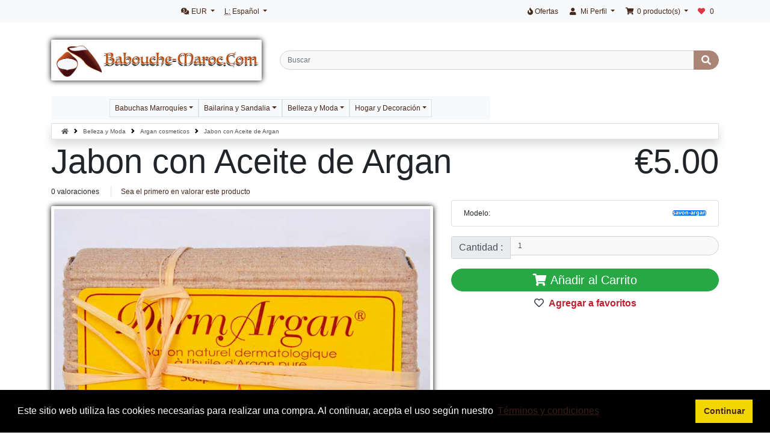

--- FILE ---
content_type: text/html; charset=UTF-8
request_url: https://www.babouche-maroc.com/es/argan-cosmeticos-jabon-con-aceite-de-argan-p-190.html
body_size: 10735
content:
<!DOCTYPE html>
<html dir="ltr" lang="es">
<head>

<meta name="google-site-verification" content="sZx9eOFgL0SQbHfP5ZHwgUOp9BzcaSI3ev5cD9aBXtw" />

<meta charset="utf-8">
<meta http-equiv="X-UA-Compatible" content="IE=edge">
<meta name="viewport" content="width=device-width, initial-scale=1, shrink-to-fit=no">
<title>Jabon con Aceite de Argan | Aceite de argán orgánico de </title>
<base href="https://www.babouche-maroc.com/">

<link rel="stylesheet nofollow" href="https://cdnjs.cloudflare.com/ajax/libs/twitter-bootstrap/4.6.0/css/bootstrap.min.css" integrity="sha512-P5MgMn1jBN01asBgU0z60Qk4QxiXo86+wlFahKrsQf37c9cro517WzVSPPV1tDKzhku2iJ2FVgL67wG03SGnNA==" crossorigin="anonymous" />
<!-- stylesheets hooked -->
<style>#hb .breadcrumb-item, #hb .breadcrumb-item A {color: #575757 !important;} #hb .breadcrumb-item A:hover {color: #000 !important;}#hb .breadcrumb-item + .breadcrumb-item::before {content: url([data-uri]) !important; }</style>
<link rel="stylesheet nofollow" href="https://cdnjs.cloudflare.com/ajax/libs/font-awesome/5.15.1/css/all.min.css" integrity="sha512-+4zCK9k+qNFUR5X+cKL9EIR+ZOhtIloNl9GIKS57V1MyNsYpYcUrUeQc9vNfzsWfV28IaLL3i96P9sdNyeRssA==" crossorigin="anonymous" />
<!-- stylesheets hooked -->
<style>* {min-height: 0.01px;}.form-control-feedback { position: absolute; width: auto; top: 7px; right: 45px; margin-top: 0; }@media (max-width: 575.98px) {.display-1 {font-size: 3rem;font-weight: 300;line-height: 1.0;}.display-2 {font-size: 2.75rem;font-weight: 300;line-height: 1.0;}.display-3 {font-size: 2.25rem;font-weight: 300;line-height: 1.0;}.display-4 {font-size: 1.75rem;font-weight: 300;line-height: 1.0;}h4 {font-size: 1rem;}}</style>
<link href="templates/override/static/user.css" rel="stylesheet">
<link rel="canonical" href="https://www.babouche-maroc.com/es/argan-cosmeticos-jabon-con-aceite-de-argan-p-190.html" />

<link rel="stylesheet" type="text/css" href="ext/cookieconsent/3.1.0/cookieconsent.min.css" />
<script src="ext/cookieconsent/3.1.0/cookieconsent.min.js"></script>
<script>
window.addEventListener("load", function(){
window.cookieconsent.initialise({
  "position": "bottom",
  "theme": "block",
  "palette": {"popup":{"background":"#000"},"button":{"background":"#f1d600"}},
  "content": {
    "message": "Este sitio web utiliza las cookies necesarias para realizar una compra. Al continuar, acepta el uso según nuestro",
    "dismiss": "Continuar",
    "link": "Términos y condiciones",
    "href": "https://www.babouche-maroc.com/privacy.php/es",
    "target": "_self"
  }
})});
</script>

<link rel="search" type="application/opensearchdescription+xml" href="https://www.babouche-maroc.com/opensearch.php/es" title="Babouche Maroc" />
<meta name="description" content="Jabon con Aceite de Argan | Este jabón está hecho de aceite de argán. Su fragancia composición equilibrada y el tinte se ha diseñado para la piel del " />

<meta property="og:type" content="product" />
<meta property="og:title" content="Jabon con Aceite de Argan" />
<meta property="og:site_name" content="Babouche Maroc" />
<meta property="og:description" content="Este jabón está hecho de aceite de argán. Su fragancia composición equilibrada y el tinte se ha diseñado para la piel del rostro y el cuerpo sensible. Su limpia b..." />
<meta property="og:image" content="https://www.babouche-maroc.com/images/savon-huile-argan.jpg" />
<meta property="product:price:amount" content="5.00" />
<meta property="product:price:currency" content="EUR" />
<meta property="og:url" content="https://www.babouche-maroc.com/es/argan-cosmeticos-jabon-con-aceite-de-argan-p-190.html" />
<meta property="product:availability" content="instock" />

<script type="application/ld+json">{"@context":"https:\/\/schema.org","@type":"Product","name":"Jabon con Aceite de Argan","image":"https:\/\/www.babouche-maroc.com\/images\/savon-huile-argan.jpg","url":"https:\/\/www.babouche-maroc.com\/es\/argan-cosmeticos-jabon-con-aceite-de-argan-p-190.html","description":"Este jab&oacute;n est&aacute; hecho de aceite de arg&aacute;n. Su fragancia composici&oacute;n equilibrada y el tinte se ha dise&ntilde;ado para la piel del rostro y el cuerpo sensible. Su limpia b...","brand":{"@type":"Brand","name":"Babouche Maroc"},"sku":"Jabon con Aceite de Argan","mpn":"savon-argan","offers":{"@type":"Offer","priceCurrency":"EUR","url":"https:\/\/www.babouche-maroc.com\/es\/argan-cosmeticos-jabon-con-aceite-de-argan-p-190.html","price":"5.00","priceValidUntil":"2030-11-05","availability":"http:\/\/schema.org\/InStock","seller":{"@type":"Organization","name":"Babouche Maroc"}}}</script>
<meta name="twitter:card" content="summary" />
<meta name="twitter:title" content="Jabon con Aceite de Argan" />
<meta name="twitter:site" content="babouche_maroc" />
<meta name="twitter:creator" content="babouche_maroc" />
<meta name="twitter:description" content="Este jabón está hecho de aceite de argán. Su fragancia composición equilibrada y el tinte se ha diseñado para la piel del rostro y el cuerpo sensible. Su limpia b .." />
<meta name="twitter:image" content="https://www.babouche-maroc.com/images/savon-huile-argan.jpg" />
</head>
<body>

  <nav class="navbar bg-light navbar-light fixed-top navbar-expand-sm cm-navbar">
  <div class="container-xl">
    <div class="navbar-header">
<button type="button" class="navbar-toggler nb-hamburger-button" data-toggle="collapse" data-target="#collapseCoreNav" aria-controls="collapseCoreNav" aria-expanded="false" aria-label="Alternar Navegación">
  <span class="navbar-toggler-icon"></span></button>


<div class="navbar-brand nb-brand navbar-toggler text-center cm-header-buttons">
  <div class="btn-group" role="group" aria-label="...">
    <a class="btn btn-outline-secondary" href="https://www.babouche-maroc.com/shopping_cart.php/es" id="btn1"> <span class="fas fa-shopping-cart" aria-hidden="true"></span> </a><a class="btn btn-outline-secondary" href="https://www.babouche-maroc.com/checkout_shipping.php/es" id="btn2"> <span class="fas fa-credit-card" aria-hidden="true"></span> </a><a class="btn btn-outline-secondary" href="https://www.babouche-maroc.com/account.php/es" id="btn3"> <span class="fas fa-user" aria-hidden="true"></span> </a>  </div>
</div>
</div>
    <div class="collapse navbar-collapse" id="collapseCoreNav">
      <ul class="navbar-nav mr-auto">
<li class="nav-item dropdown nb-currencies">
  <a class="nav-link dropdown-toggle" href="#" id="navDropdownCurrencies" role="button" data-toggle="dropdown" aria-haspopup="true" aria-expanded="false">
    <i title="Moneda seleccionada: EUR" class="fas fa-comments-dollar"></i><span class="d-inline d-sm-none d-md-inline"> EUR</span> <span class="caret"></span>  </a>
  <div class="dropdown-menu" aria-labelledby="navDropdownCurrencies">
    <a class="dropdown-item" href="https://www.babouche-maroc.com/es/argan-cosmeticos-jabon-con-aceite-de-argan-p-190.html?currency=EUR">Euro</a>
<a class="dropdown-item" href="https://www.babouche-maroc.com/es/argan-cosmeticos-jabon-con-aceite-de-argan-p-190.html?currency=USD">U.S. Dollar</a>
<a class="dropdown-item" href="https://www.babouche-maroc.com/es/argan-cosmeticos-jabon-con-aceite-de-argan-p-190.html?currency=GBP">Pounds Sterling</a>
<a class="dropdown-item" href="https://www.babouche-maroc.com/es/argan-cosmeticos-jabon-con-aceite-de-argan-p-190.html?currency=CAD">Canadian Dollar</a>
<a class="dropdown-item" href="https://www.babouche-maroc.com/es/argan-cosmeticos-jabon-con-aceite-de-argan-p-190.html?currency=CHF">Swiss Franc</a>
<a class="dropdown-item" href="https://www.babouche-maroc.com/es/argan-cosmeticos-jabon-con-aceite-de-argan-p-190.html?currency=AUD">Australian Dollar</a>
  </div>
</li>


<li class="nav-item dropdown nb-languages-usu">
  <a class="nav-link dropdown-toggle" href="#" id="navDropdownLanguages" role="button"  data-toggle="dropdown" aria-haspopup="true" aria-expanded="false">
    <abbr title="Selected Language">L:</abbr> Español <span class="caret"></span>  </a>
  <div class="dropdown-menu" aria-labelledby="navDropdownLanguages">
    <a class="dropdown-item" href="https://www.babouche-maroc.com/cosmetique-argan-bio-savon-lhuile-dargan-p-190.html"><img src="includes/languages/french/images/icon.gif" alt="French" title="French" width="24" height="15"/>&nbsp;French</a>
    <a class="dropdown-item" href="https://www.babouche-maroc.com/en/argan-oil-cosmetics-argan-oil-soap-p-190.html"><img src="includes/languages/english/images/icon.gif" alt="English" title="English" width="24" height="15"/>&nbsp;English</a>
    <a class="dropdown-item" href="https://www.babouche-maroc.com/de/argan-kosmetik-seife-mit-arganoel-p-190.html"><img src="includes/languages/german/images/icon.gif" alt="German" title="German" width="24" height="15"/>&nbsp;German</a>
  </div>
</li>

</ul>
<ul class="navbar-nav ml-auto">
<li class="nav-item nb-special-offers Xport">
  <a class="nav-link" href="https://www.babouche-maroc.com/specials.php/es"><i title="Ofertas" class="fas fa-fire"></i><span class="d-inline d-sm-none d-md-inline"> Ofertas</span></a></li>


<li class="nav-item dropdown nb-account Xport">
  <a class="nav-link dropdown-toggle" href="#" id="navDropdownAccount" role="button" data-toggle="dropdown" aria-haspopup="true" aria-expanded="false">
    <i title="Mi Perfil" class="fas fa-user fa-fw"></i><span class="d-inline d-sm-none d-md-inline"> Mi Perfil</span> <span class="caret"></span>  </a>
  <div class="dropdown-menu dropdown-menu-right" aria-labelledby="navDropdownAccount">
    <a class="dropdown-item" href="https://www.babouche-maroc.com/login.php/es"><i class="fas fa-sign-in-alt"></i> Entrar</a>
<a class="dropdown-item" href="https://www.babouche-maroc.com/create_account.php/es"><i class="fas fa-pencil-alt"></i> Registrarse</a>
    <div class="dropdown-divider"></div>
    <a class="dropdown-item" href="https://www.babouche-maroc.com/account.php/es">Mi Perfil</a>
<a class="dropdown-item" href="https://www.babouche-maroc.com/account_history.php/es">Mis Pedidos</a>
<a class="dropdown-item" href="https://www.babouche-maroc.com/address_book.php/es">Mis Direcciones</a>
<a class="dropdown-item" href="https://www.babouche-maroc.com/account_password.php/es">Mi Contraseña</a>
  </div>
</li>


<li class="nav-item dropdown nb-shopping-cart Xport">
  <a class="nav-link dropdown-toggle" href="#" id="navDropdownCart" role="button" data-toggle="dropdown" aria-haspopup="true" aria-expanded="false">
    <i title="Carrito de Compra" class="fas fa-shopping-cart fa-fw"></i><span class="d-inline d-sm-none d-md-inline"> <span class="cart-count"> 0</span> producto(s)</span> <span class="caret"></span>  </a>

  <div class="dropdown-menu dropdown-menu-right" aria-labelledby="navDropdownCart">
    <a class="dropdown-item" href="https://www.babouche-maroc.com/shopping_cart.php/es"><span class="cart-count">0</span> producto(s), <span class="cart-value">€0.00</span></a>  </div>
</li>


<li class="nav-item nb-wishlist">
  <a class="nav-link" href="https://www.babouche-maroc.com/wishlist.php/es"><i title="Favoritas" class="fas fa-heart mr-2 text-danger"></i><span class="list">0</span></a>
</li>

</ul>
    </div>
  </div>
</nav>


  <div id="bodyWrapper" class="container-xl pt-2">

    <!-- noJs hooked -->
<noscript>
  <div class="alert alert-danger text-center"><p><strong>Parece que JavaScript está deshabilitado en su navegador.</strong></p>
<p>Debe tener activado Javascript en su navegador para aprovechar la funcionalidad de este sitio web.<br>
<a class="alert-link" href="https://www.enable-javascript.com/" target="_blank" rel="nofollow noopener noreferrer">Haga clic aquí para obtener instrucciones sobre cómo activar JavaScript en su navegador.</a>.</p></div>
  <div class="w-100"></div>
</noscript>
<div class="row">
  <div class="col-sm-4 cm-header-logo">
  <a href="https://www.babouche-maroc.com/index.php/es"><img src="images/store_logo.jpg" border="0" alt="Babouche Maroc" width="800" height="137" class="img-fluid" title="Babouche Maroc" /></a></div>



<div class="col-sm-8 cm-header-search align-self-center">
  <form name="quick_find" action="https://www.babouche-maroc.com/advanced_search_result.php/es" method="get">    <div class="input-group">
      <input name="keywords" type="search" required aria-required="true" autocomplete="on" aria-label="Buscar" placeholder="Buscar" class="form-control" />      <div class="input-group-append">
        <button type="submit" class="btn btn-info"><i class="fas fa-search"></i></button>
      </div>
    </div>
  </form>
</div>


<div class="col-sm-8 cm-header-menu mb-1 margeMenu">
  <nav class="navbar bg-light navbar-light navbar-expand-xl cm-header-menu-navbar rounded-sm">
    <button class="navbar-toggler" type="button" data-toggle="collapse" data-target="#nbHeader" aria-controls="nbHeader" aria-expanded="false" aria-label="Toggle Navigation">
      <span class="navbar-toggler-icon"></span>
       <span>Productos</span>
    </button>

    <div class="collapse navbar-collapse" id="nbHeader">
      <ul class="navbar-nav mr-auto">
        <li class="nav-item dropdown"><a class="border nav-link dropdown-toggle" href="#" id="nbHeader_35" role="button" data-toggle="dropdown" aria-haspopup="true" aria-expanded="false">Babuchas Marroquíes</a><div class="dropdown-menu" aria-labelledby="nbHeader_35"><a class="dropdown-item" href="https://www.babouche-maroc.com/es/babuchas-marroquies-babuchas-mujer-c-35_21.html">Babuchas Mujer</a><a class="dropdown-item" href="https://www.babouche-maroc.com/es/babuchas-marroquies-babuchas-para-hombre-c-35_22.html">Babuchas Para Hombre</a><a class="dropdown-item" href="https://www.babouche-maroc.com/es/babuchas-marroquies-babuchas-sandalias-nino-c-35_23.html">Babuchas y Sandalias Nino</a><a class="dropdown-item" href="https://www.babouche-maroc.com/es/babuchas-marroquies-liquidacion-de-existencias-c-35_49.html">Liquidacion de Existencias</a></div></li><li class="nav-item dropdown"><a class="border nav-link dropdown-toggle" href="#" id="nbHeader_36" role="button" data-toggle="dropdown" aria-haspopup="true" aria-expanded="false">Bailarina y Sandalia</a><div class="dropdown-menu" aria-labelledby="nbHeader_36"><a class="dropdown-item" href="https://www.babouche-maroc.com/es/bailarina-sandalia-bailarina-sandalia-mujer-c-36_24.html">Bailarina - Sandalia Mujer</a><a class="dropdown-item" href="https://www.babouche-maroc.com/es/bailarina-sandalia-hombres-chancletas-c-36_25.html">hombres chancletas</a></div></li><li class="nav-item dropdown"><a class="border nav-link dropdown-toggle" href="#" id="nbHeader_55" role="button" data-toggle="dropdown" aria-haspopup="true" aria-expanded="false">Belleza y Moda</a><div class="dropdown-menu" aria-labelledby="nbHeader_55"><a class="dropdown-item" href="https://www.babouche-maroc.com/es/belleza-moda-ropa-c-55_56.html">Ropa</a><a class="dropdown-item" href="https://www.babouche-maroc.com/es/belleza-moda-joyeria-de-plata-bereber-c-55_31.html">Joyeria de plata bereber</a><a class="dropdown-item" href="https://www.babouche-maroc.com/es/belleza-moda-bolsa-de-cuero-c-55_30.html">Bolsa de cuero</a><a class="dropdown-item" href="https://www.babouche-maroc.com/es/belleza-moda-ataud-de-mimbre-c-55_41.html">Ataud de Mimbre</a><a class="dropdown-item" href="https://www.babouche-maroc.com/es/belleza-moda-argan-cosmeticos-c-55_43.html">Argan cosmeticos</a></div></li><li class="nav-item dropdown"><a class="border nav-link dropdown-toggle" href="#" id="nbHeader_57" role="button" data-toggle="dropdown" aria-haspopup="true" aria-expanded="false">Hogar y Decoración</a><div class="dropdown-menu" aria-labelledby="nbHeader_57"><a class="dropdown-item" href="https://www.babouche-maroc.com/es/hogar-decoracion-cuero-sabra-cojines-c-57_27.html">Cuero y Sabra Cojines</a><a class="dropdown-item" href="https://www.babouche-maroc.com/es/hogar-decoracion-taburetes-de-madera-marroqui-c-57_52.html">Taburetes de Madera Marroquí</a><a class="dropdown-item" href="https://www.babouche-maroc.com/es/hogar-decoracion-arte-de-la-mesa-marroqui-c-57_28.html">Arte de la Mesa Marroquí</a><a class="dropdown-item" href="https://www.babouche-maroc.com/es/hogar-decoracion-iluminacion-de-marruecos-c-57_42.html">Iluminacion de Marruecos</a><a class="dropdown-item" href="https://www.babouche-maroc.com/es/hogar-decoracion-decoracion-marroqui-c-57_32.html">Decoracion Marroqui</a><a class="dropdown-item" href="https://www.babouche-maroc.com/es/hogar-decoracion-alfombras-bereberes-beni-ourain-c-57_48.html">Alfombras bereberes Beni Ourain</a></div></li>      </ul>
          </div>
  </nav>
</div>

</div>

<div class="body-sans-header">


    <div class="row">
      <div id="bodyContent" class="col order-1 order-md-6">

        <nav id="hb" aria-label="breadcrumb"><ol class="breadcrumb rounded-0 shadow bg-white border"><li class="breadcrumb-item"><a href="https://www.babouche-maroc.com"><i class="fas fa-home"></i><span class="sr-only"> Inicio</span></a></li><li class="breadcrumb-item"><a href="https://www.babouche-maroc.com/es/belleza-moda-c-55.html">Belleza y Moda</a></li><li class="breadcrumb-item"><a href="https://www.babouche-maroc.com/es/belleza-moda-argan-cosmeticos-c-55_43.html">Argan cosmeticos</a></li><li class="breadcrumb-item">Jabon con Aceite de Argan</li></ol></nav>


<form name="cart_quantity" action="https://www.babouche-maroc.com/es/argan-cosmeticos-jabon-con-aceite-de-argan-p-190.html?action=add_product" method="post" role="form"><input name="formid" type="hidden" value="5f51b92d6a453d032eb02efe1c4538a4a2cf4b8ebac7935baff57617f51638d4" class="form-control" />

  <div class="row is-product">
    <div class="col-sm-9 cm-pi-name">
  <h1 class="display-4">Jabon con Aceite de Argan</h1>
</div>


<div class="col-sm-3 cm-pi-price">
  <div class="display-4 text-left text-sm-right"><span class="productPrice">€5.00</span></div>
</div>


<div class="col-sm-12 cm-pi-review-stars">
  <ul class="list-inline">
    <li class="list-inline-item 0">0 valoraciones</li>    <li class="list-inline-item border-left ml-2 pl-3"><a href="https://www.babouche-maroc.com/es/jabon-con-aceite-de-argan-argan-cosmeticos-savon-argan-43-pr-190.html">Sea el primero en valorar este producto</a></li>
  </ul>
</div>


<div class="col-sm-12 cm-pi-modular">
  <div class="row">
    <div class="col-sm-7"><div class="row"><div class="col-sm-12 pi-gallery">
  <a href="#lightbox" class="lb" data-toggle="modal" data-slide="0"><img src="images/savon-huile-argan.jpg" border="0" alt="Jabon con Aceite de Argan" width="700" height="629" class="img-fluid" title="Jabon con Aceite de Argan" /></a><div class="row"><div class="col-4 col-sm-6 col-lg-4"><a href="#lightbox" class="lb" data-toggle="modal" data-slide="1"><img loading="lazy" src="images/savon-huile-argan.jpg" border="0" alt="Jabon con Aceite de Argan - image 1" width="700" height="629" class="img-fluid" title="Jabon con Aceite de Argan - image 1" /></a></div></div></div>


<div class="col-sm-12 pi-img-disclaimer">
  <div class="alert alert-light mt-2">
    El producto puede variar ligeramente de la representación en la imagen.  </div>
</div>

</div></div>
<div class="col-sm-5"><div class="row"><div class="col-sm-12 pi-model mb-2">
  <ul class="list-group">
    <li class="list-group-item d-flex justify-content-between align-items-center">
      Modelo:<span class="badge badge-primary badge-pill">savon-argan</span>    </li>    
  </ul>
</div>


<div class="col-sm-12 text-right mt-2 pi-qty-input">

  <div class="input-group mb-2">
    <div class="input-group-prepend">
                <div class="input-group-text">Cantidad : </div>
            </div>
    <input name="qty" type="number" min="1" class="form-control form-control-lg&quot; id=&quot;pi-qty-input" value="1" />  </div>

</div>


<div class="col-sm-12 pi-buy-button mt-2">
  <button data-has-attributes="0" data-in-stock="9830" data-product-id="190" class="btn btn-success btn-block btn-lg btn-product-info btn-buy" type="submit"> <span class="fas fa-shopping-cart" aria-hidden="true"></span> Añadir al Carrito</button><input name="products_id" type="hidden" value="190" class="form-control" /></div>


<div class="col-sm-12 pi-wishlist my-1">
  <button formaction="https://www.babouche-maroc.com/es/argan-cosmeticos-jabon-con-aceite-de-argan-p-190.html?action=wishlist_add" class="btn btn-link btn-block" type="submit"><i class="far fa-heart mr-2 text-dark"></i>Agregar a favoritos</button><input name="products_id" type="hidden" value="190" class="form-control" /></div>

</div></div>
  </div>
</div>


<div class="col-sm-12 cm-pi-qa">

  <h2 class="mestitres">Preguntas frecuentes</h2>

  
  <a href="https://www.babouche-maroc.com/ext/modules/content/product_info/ask_question.php/es?products_id=190" role="button" class="btn btn-info btn-block mt-1"><i class="far fa-question-circle mr-2"></i> Háganos una pregunta</a>
  <br>
</div>


<div class="col-sm-12 cm-pi-also-purchased text-center" itemscope itemtype="http://schema.org/ItemList">
<meta itemprop="itemListOrder" content="http://schema.org/ItemListUnordered" />
<meta itemprop="numberOfItems" content="8" />
<hr />
  <h2 class="mestitres">También podría gustarte...</h2>

  <div class="row row-cols-2 row-cols-sm-3 row-cols-md-3">
          <div class="col mb-2">
        <div class="card h-100 is-product" data-is-special="0" data-product-price="25.00" data-product-manufacturer="0">
          <a href="https://www.babouche-maroc.com/es/argan-cosmeticos-jabon-negro-con-aceite-de-argan-organico-125g-p-422.html"><img src="images/savon-noir-argan-gommage.jpg" border="0" alt="Jabón negro con aceite de argán orgánico 125g" width="300" height="300" class="card-img-top img-fluid" title="Jabón negro con aceite de argán orgánico 125g" /></a>
          <div class="card-body">      
                      <h3 class="card-title" itemprop="itemListElement" itemscope itemtype="http://schema.org/ListItem"><meta itemprop="url" content="https://www.babouche-maroc.com/es/argan-cosmeticos-jabon-negro-con-aceite-de-argan-organico-125g-p-422.html" /><span itemprop="name">
   

              Jabón Negro Con Aceite De Argán Orgánico 125g            <meta itemprop="position" content="1" /></h3>
            <div class="card-subtitle mb-2 text-muted">
              €25.00            </div>          
          </div>
          <div class="card-footer bg-white pt-0 border-0">
            <div class="btn-group" role="group">
                          </div>
          </div>
        </div>
      </div>
            <div class="col mb-2">
        <div class="card h-100 is-product" data-is-special="0" data-product-price="35.00" data-product-manufacturer="0">
          <a href="https://www.babouche-maroc.com/es/babuchas-para-hombre-babuchas-bereberes-mejoraron-p-448.html"><img src="images/babouche-deluxe-beige-2019.jpg" border="0" alt="Babuchas Bereberes Mejoraron" width="300" height="300" class="card-img-top img-fluid" title="Babuchas Bereberes Mejoraron" /></a>
          <div class="card-body">      
                      <h3 class="card-title" itemprop="itemListElement" itemscope itemtype="http://schema.org/ListItem"><meta itemprop="url" content="https://www.babouche-maroc.com/es/babuchas-para-hombre-babuchas-bereberes-mejoraron-p-448.html" /><span itemprop="name">
   

              Babuchas Bereberes Mejoraron            <meta itemprop="position" content="2" /></h3>
            <div class="card-subtitle mb-2 text-muted">
              €35.00            </div>          
          </div>
          <div class="card-footer bg-white pt-0 border-0">
            <div class="btn-group" role="group">
                          </div>
          </div>
        </div>
      </div>
            <div class="col mb-2">
        <div class="card h-100 is-product" data-is-special="0" data-product-price="25.00" data-product-manufacturer="0">
          <a href="https://www.babouche-maroc.com/es/cinturones-de-cuero-cinturon-artesania-p-83.html"><img src="images/Ceinture2.jpg" border="0" alt="Cinturon Artesania" width="300" height="300" class="card-img-top img-fluid" title="Cinturon Artesania" /></a>
          <div class="card-body">      
                      <h3 class="card-title" itemprop="itemListElement" itemscope itemtype="http://schema.org/ListItem"><meta itemprop="url" content="https://www.babouche-maroc.com/es/cinturones-de-cuero-cinturon-artesania-p-83.html" /><span itemprop="name">
   

              Cinturon Artesania            <meta itemprop="position" content="3" /></h3>
            <div class="card-subtitle mb-2 text-muted">
              €25.00            </div>          
          </div>
          <div class="card-footer bg-white pt-0 border-0">
            <div class="btn-group" role="group">
                          </div>
          </div>
        </div>
      </div>
            <div class="col mb-2">
        <div class="card h-100 is-product" data-is-special="0" data-product-price="26.50" data-product-manufacturer="0">
          <a href="https://www.babouche-maroc.com/es/hombres-chancletas-tongs-la-plage-hombre-p-88.html"><img src="images/sandales-marocaine-playa-homme-naturel.jpg" border="0" alt="Tongs la Plage Hombre" width="300" height="300" class="card-img-top img-fluid" title="Tongs la Plage Hombre" /></a>
          <div class="card-body">      
                      <h3 class="card-title" itemprop="itemListElement" itemscope itemtype="http://schema.org/ListItem"><meta itemprop="url" content="https://www.babouche-maroc.com/es/hombres-chancletas-tongs-la-plage-hombre-p-88.html" /><span itemprop="name">
   

              Tongs La Plage Hombre            <meta itemprop="position" content="4" /></h3>
            <div class="card-subtitle mb-2 text-muted">
              €26.50            </div>          
          </div>
          <div class="card-footer bg-white pt-0 border-0">
            <div class="btn-group" role="group">
                          </div>
          </div>
        </div>
      </div>
            <div class="col mb-2">
        <div class="card h-100 is-product" data-is-special="0" data-product-price="35.00" data-product-manufacturer="0">
          <a href="https://www.babouche-maroc.com/es/marruecos-moda-chilaba-de-marrakech-p-136.html"><img src="images/djellaba-marrakech.jpg" border="0" alt="Chilaba de Marrakech" width="300" height="300" class="card-img-top img-fluid" title="Chilaba de Marrakech" /></a>
          <div class="card-body">      
                      <h3 class="card-title" itemprop="itemListElement" itemscope itemtype="http://schema.org/ListItem"><meta itemprop="url" content="https://www.babouche-maroc.com/es/marruecos-moda-chilaba-de-marrakech-p-136.html" /><span itemprop="name">
   

              Chilaba De Marrakech            <meta itemprop="position" content="5" /></h3>
            <div class="card-subtitle mb-2 text-muted">
              €35.00            </div>          
          </div>
          <div class="card-footer bg-white pt-0 border-0">
            <div class="btn-group" role="group">
                          </div>
          </div>
        </div>
      </div>
            <div class="col mb-2">
        <div class="card h-100 is-product" data-is-special="0" data-product-price="29.90" data-product-manufacturer="0">
          <a href="https://www.babouche-maroc.com/es/tetera-marroqui-tetera-marroqui-media-p-397.html"><img src="images/theiere-moyenne.jpg" border="0" alt="Tetera marroqui Media" width="300" height="300" class="card-img-top img-fluid" title="Tetera marroqui Media" /></a>
          <div class="card-body">      
                      <h3 class="card-title" itemprop="itemListElement" itemscope itemtype="http://schema.org/ListItem"><meta itemprop="url" content="https://www.babouche-maroc.com/es/tetera-marroqui-tetera-marroqui-media-p-397.html" /><span itemprop="name">
   

              Tetera Marroqui Media            <meta itemprop="position" content="6" /></h3>
            <div class="card-subtitle mb-2 text-muted">
              €29.90            </div>          
          </div>
          <div class="card-footer bg-white pt-0 border-0">
            <div class="btn-group" role="group">
                          </div>
          </div>
        </div>
      </div>
            <div class="col mb-2">
        <div class="card h-100 is-product" data-is-special="0" data-product-price="44.90" data-product-manufacturer="0">
          <a href="https://www.babouche-maroc.com/es/babuchas-mujer-yakout-babuchas-p-403.html"><img src="images/babouche-yakout-marron-cote.jpg" border="0" alt="Yakout Babuchas" width="300" height="300" class="card-img-top img-fluid" title="Yakout Babuchas" /></a>
          <div class="card-body">      
                      <h3 class="card-title" itemprop="itemListElement" itemscope itemtype="http://schema.org/ListItem"><meta itemprop="url" content="https://www.babouche-maroc.com/es/babuchas-mujer-yakout-babuchas-p-403.html" /><span itemprop="name">
   

              Yakout Babuchas            <meta itemprop="position" content="7" /></h3>
            <div class="card-subtitle mb-2 text-muted">
              €44.90            </div>          
          </div>
          <div class="card-footer bg-white pt-0 border-0">
            <div class="btn-group" role="group">
                          </div>
          </div>
        </div>
      </div>
            <div class="col mb-2">
        <div class="card h-100 is-product" data-is-special="0" data-product-price="17.00" data-product-manufacturer="0">
          <a href="https://www.babouche-maroc.com/es/babuchas-sandalias-nino-babuchas-brillo-infantil-p-58.html"><img src="images/paillettes-orange-babouches.jpg" border="0" alt="Babuchas brillo infantil" width="300" height="300" class="card-img-top img-fluid" title="Babuchas brillo infantil" /></a>
          <div class="card-body">      
                      <h3 class="card-title" itemprop="itemListElement" itemscope itemtype="http://schema.org/ListItem"><meta itemprop="url" content="https://www.babouche-maroc.com/es/babuchas-sandalias-nino-babuchas-brillo-infantil-p-58.html" /><span itemprop="name">
   

              Babuchas Brillo Infantil            <meta itemprop="position" content="8" /></h3>
            <div class="card-subtitle mb-2 text-muted">
              €17.00            </div>          
          </div>
          <div class="card-footer bg-white pt-0 border-0">
            <div class="btn-group" role="group">
                          </div>
          </div>
        </div>
      </div>
        </div> 
</div>


<div class="col-sm-12 cm-pi-description">
  <hr />
<h2><br />Descripción Producto: Jabon con Aceite de Argan</h2>
</div>
<div class="col-sm-12 cm-pi-description">
  <div class="description">
    <p>Este jabón está hecho de aceite de argán. Su fragancia composición equilibrada y el tinte se ha diseñado para la piel del rostro y el cuerpo sensible. Su limpia base y humecta la piel seca, dejándola suave y radiante.</p> 

  <h3 class="mestitres text-center">El prop&oacute;sito de nuestra marca...</h3>
<p>Babouche-Maroc es el n&uacute;mero 1 en zapatillas y productos artesanales marroqu&iacute;es en l&iacute;nea en todo el mundo. Creador y comerciante justo desde hace m&aacute;s de 25 a&ntilde;os, nuestra raz&oacute;n de ser es dar sentido a sus compras. Desde hace tiempo apostamos por el comercio justo, porque sabemos que nuestros clientes buscan cada vez m&aacute;s productos aut&eacute;nticos, artesanales y respetuosos con el medio ambiente.</p>
<p>Gracias a nuestra pasi&oacute;n por la artesan&iacute;a y el trabajo manual, te ofrecemos zapatillas de piel de calidad, alfombras tejidas a mano en lana virgen o incluso productos de decoraci&oacute;n marroqu&iacute;es con acabados inigualables. Nuestro compromiso con la causa del comercio justo y la artesan&iacute;a es reconocido por nuestros clientes en todo el mundo.</p>
<p>Para nuestras zapatillas de piel, utilizamos pieles aut&eacute;nticas y de calidad que cortamos y cosimos a mano. El mismo m&eacute;todo de fabricaci&oacute;n manual se utiliza para pufs de cuero. En cuanto a nuestras alfombras bereberes y otros productos de lana, utilizamos lana virgen de oveja, de las monta&ntilde;as del Atlas, que coloreamos si es necesario con tonalidades naturales de origen vegetal.</p></div></div> 

  </div>

</form>


      
      </div> <!-- bodyContent //-->


    </div> <!-- row -->

    
  </div> <!-- bodyWrapper //-->

  
</div>

<footer class="pt-2">
  <div class="bg-light m-0 pt-2 pb-2">
    <div class="container-xl">
      <div class="footer">
        <div class="row">
          <div class="col-sm-12 cm-footer-messages ">
  <div class="row my-3 pt-3 border-top border-bottom">
    <div class="col-sm"><i class="fas fa-lock fa-2x fa-fw float-left mr-1"></i><p class="lead mb-0 clearfix"><b>SSL Protegido</b></p><p class="lead">Cualquier dato que decida proporcionarnos está seguro y protegido</p></div><div class="col-sm"><i class="fas fa-shipping-fast fa-2x fa-fw float-left mr-1"></i><p class="lead mb-0 clearfix"><b>Envío Rápido</b></p><p class="lead">Procesamos la mayoría de los pedidos en unas pocas horas.</p></div><div class="col-sm"><i class="fas fa-user-shield fa-2x fa-fw float-left mr-1"></i><p class="lead mb-0 clearfix"><b>Tu Privacidad</b></p><p class="lead">Nunca venderemos ni compartiremos su información.</p></div><div class="col-sm"><i class="fas fa-question-circle fa-2x fa-fw float-left mr-1"></i><p class="lead mb-0 clearfix"><b>¿Tiene Preguntas?</b></p><p class="lead"><a href="https://www.babouche-maroc.com/contact_us.php/es">Contactar</a> de día o de noche, te responderemos rápidamente...</p></div>  </div>
</div>


<div class="col-sm-6 col-md-3 cm-footer-information-links">
 <h3 class="titrefooter">Información</h3>
  <nav class="nav nav-pills flex-column">
    <a class="nav-link pl-0 interligne" href="https://www.babouche-maroc.com/privacy.php/es"><i class="fa fa-star" aria-hidden="true"></i> Privacidad y Política de Cookies</a>
<a class="nav-link pl-0 interligne" href="https://www.babouche-maroc.com/conditions.php/es"><i class="fa fa-star" aria-hidden="true"></i> Condiciones</a>
<a class="nav-link pl-0 interligne" href="https://www.babouche-maroc.com/shipping.php/es"><i class="fa fa-star" aria-hidden="true"></i> Envíos y Devoluciones</a>
<a class="nav-link pl-0 interligne" href="https://www.babouche-maroc.com/faq.php/es"><i class="fa fa-star" aria-hidden="true"></i> Una Pregunta?</a>
<a class="nav-link pl-0 interligne" href="https://www.babouche-maroc.com/sizes.php/es"><i class="fa fa-star" aria-hidden="true"></i> Equivalencia de tallas</a>
<a class="nav-link pl-0 interligne" href="https://www.babouche-maroc.com/about-us.php/es"><i class="fa fa-star" aria-hidden="true"></i> Sobre Nosotros</a>
<a class="nav-link pl-0 interligne" href="https://www.babouche-maroc.com/ballade_marrakech.php/es"><i class="fa fa-star" aria-hidden="true"></i> Paseo en Marrakech</a>
<a class="nav-link pl-0 interligne" href="https://www.babouche-maroc.com/babouche_marocaine.php/es"><i class="fa fa-star" aria-hidden="true"></i> Historias de Babouchas</a>
<a class="nav-link pl-0 interligne" href="https://www.babouche-maroc.com/artisanat_marocain.php/es"><i class="fa fa-star" aria-hidden="true"></i> Artesanía Marroquí</a>
<a class="nav-link pl-0 interligne" href="https://www.babouche-maroc.com/bois_marocain.php/es"><i class="fa fa-star" aria-hidden="true"></i> Madera Marroquí</a>
<a class="nav-link pl-0 interligne" href="https://www.babouche-maroc.com/cuir_maroc.php/es"><i class="fa fa-star" aria-hidden="true"></i> Cuero Marroquí</a>
<a class="nav-link pl-0 interligne" href="https://www.babouche-maroc.com/entretien_cuir.php/es"><i class="fa fa-star" aria-hidden="true"></i> Cuidado de cuero</a>
<a class="nav-link pl-0 interligne" href="https://www.babouche-maroc.com/essaouira.php/es"><i class="fa fa-star" aria-hidden="true"></i> Essaouira: Mítica Ciudad</a>
<a class="nav-link pl-0 interligne" href="https://www.babouche-maroc.com/hotels_marrakech.php/es"><i class="fa fa-star" aria-hidden="true"></i> Hoteles en Marrakech</a>
<a class="nav-link pl-0 interligne" href="https://www.babouche-maroc.com/plats_marocains.php/es"><i class="fa fa-star" aria-hidden="true"></i> Recetas Marroquíes</a>
  </nav>
</div>


<div class="col-sm-6 col-md-3 cm-footer-contact-us">
  <h3 class="titrefooter">Cómo contactar</h3>
  <address>
    <strong>Babouche Maroc</strong><br>
    <br>
    <i class="fab fa-whatsapp fa-fw mr-1" title="Whatsapp"></i>WhatsApp +212 6 61 32 66 59</a><br>
            
  </address>
  <ul class="list-unstyled">
  <li><a class="btn btn-success btn-block" role="button" href="https://api.whatsapp.com/send?phone=212661326659"><i class="fab fa-whatsapp"></i> WhatsApp Ahora</a></li><br>

 <!-- <li><a class="btn btn-success btn-block" role="button" href="https://www.babouche-maroc.com/contact_us.php/es"><i class="fa fa-envelope"></i> Contactar</a></li>-->
  </ul>
   <ul class="list-unstyled">
<li class="titrefooter h3"><a rel="nofollow" href="https://blog.babouche-maroc.com">Babouche-Maroc - Blog</a></li>
</ul>
<ul class="list-unstyled center">
 <!--<span class="fb-like" defer data-href="https://www.facebook.com/Babouche-Maroc-108717347627944" data-width="20" data-layout="button_count" data-action="like" data-size="small" data-share="false"></span>-->
<li><a target="_blank" rel= "noopener nofollow" href="https://www.facebook.com/Babouche-Maroc-108717347627944" title="page facebook Babouche-Maroc"><i class="fab fa-facebook fa-3x"></i></a>&thinsp;

<a target="_blank" rel= "noopener nofollow" href="https://www.instagram.com/babouchemaroc" title="page instagram Babouche-Maroc"><i class="fab fa-instagram fa-3x"></i></a>&thinsp;
<a target="_blank" rel= "noopener nofollow" href="https://www.twitter.com/babouche_maroc" title="page twitter babouche-maroc"><i class="fab fa-twitter fa-3x"></i></a>&thinsp;
<a href="https://api.whatsapp.com/send?phone=212661326659"><i class="fab fa-whatsapp fa-3x" aria-hidden="true"></i></a>&thinsp;

</li>
</ul>
</div>


<div class="col-sm-6 col-md-6 cm-footer-text">
  <h3 class="titrefooter text-center">Acerca de nosotros</h3>
  <p>Babouche-Maroc.Com reputación está bien establecida. Ictos ricas de 12 años de la historia, 
  con más de 30.000 clientes, incluyendo 80% que colocó más de 3 órdenes, se enorgullece de Babouche-Maroc.Com ofrecer las mejores artesanías marroquíes en línea.
  Haga sus compras con seguridad individual Babouche-Maroc.com en el lugar, y ser parte del círculo más amplio de amigos Babouche-Maroc.com</p></div>

        </div>
      </div>
    </div>
  </div>
  <div class="bg-dark text-white pt-3">
    <div class="container-xl">
      <div class="footer-extra">
        <div class="row">
          <div class="col-sm-6 text-center text-sm-left cm-footer-extra-copyright">
  <p>Todos los derechos reservados &copy; 2026 <a class="text-light" href="https://www.babouche-maroc.com/index.php/es">Babouche Maroc</a></p></div>


<div class="col-sm-6 text-center text-sm-right cm-footer-extra-icons">
  <p><i class="fab fa-cc-visa fa-lg"></i> <i class="fab fa-cc-mastercard fa-lg"></i> </p>
</div>

        </div>
      </div>
    </div>
  </div>
<!-- Meta Pixel Code -->
<script>
  !function(f,b,e,v,n,t,s)
  {if(f.fbq)return;n=f.fbq=function(){n.callMethod?
  n.callMethod.apply(n,arguments):n.queue.push(arguments)};
  if(!f._fbq)f._fbq=n;n.push=n;n.loaded=!0;n.version='2.0';
  n.queue=[];t=b.createElement(e);t.async=!0;
  t.src=v;s=b.getElementsByTagName(e)[0];
  s.parentNode.insertBefore(t,s)}(window, document,'script',
  'https://connect.facebook.net/en_US/fbevents.js');
  fbq('init', '396684015659650');
  fbq('track', 'PageView');
</script>
<noscript><img height="1" width="1" style="display:none"
  src="https://www.facebook.com/tr?id=396684015659650&ev=PageView&noscript=1"
/></noscript>
<!-- End Meta Pixel Code -->
<!-- Google tag (gtag.js) -->
<script async src="https://www.googletagmanager.com/gtag/js?id=G-F9J08QD9LR"></script>
<script>
  window.dataLayer = window.dataLayer || [];
  function gtag(){dataLayer.push(arguments);}
  gtag('js', new Date());

  gtag('config', 'G-F9J08QD9LR');
</script>
</footer>

<script src="https://cdnjs.cloudflare.com/ajax/libs/jquery/3.5.1/jquery.min.js" rel="nofollow" integrity="sha256-9/aliU8dGd2tb6OSsuzixeV4y/faTqgFtohetphbbj0=" crossorigin="anonymous"></script>
<script rel="nofollow" src="https://cdnjs.cloudflare.com/ajax/libs/popper.js/1.16.0/umd/popper.min.js" integrity="sha384-Q6E9RHvbIyZFJoft+2mJbHaEWldlvI9IOYy5n3zV9zzTtmI3UksdQRVvoxMfooAo" crossorigin="anonymous"></script>
<script rel="nofollow" src="https://cdnjs.cloudflare.com/ajax/libs/twitter-bootstrap/4.6.0/js/bootstrap.min.js" integrity="sha512-XKa9Hemdy1Ui3KSGgJdgMyYlUg1gM+QhL6cnlyTe2qzMCYm4nAZ1PsVerQzTTXzonUR+dmswHqgJPuwCq1MaAg==" crossorigin="anonymous"></script>
<script>function spinit(p) { p.removeClass().addClass('fas fa-spinner fa-pulse'); } var fb = $('#bodyContent .btn').not(':input'); $(fb).click(function() { spinit($('span, i', this)); }); $("#bodyContent form").submit(function() { var t = $(this).find(':submit'); spinit($('span, i', t)); });</script>
<!-- filterlist hooked -->
<script>
var filter = $('.filter-list');
$('div.alert-filters > ul.nav').append($('<ul>').attr('class','nav ml-auto').append($('<li>').append(filter)));
</script>
<script>$(document).ready(function(){ $('#bodyContent .card.is-product, #bodyContent .card.is-category').hover(function(){ $(this).addClass('border border-info shadow'); }, function(){ $(this).removeClass('border border-info shadow'); }); });</script><script>$('#bodyContent .card.is-product').each(function() {var special = $(this).data('is-special'); if (special == 1) { $(this).append('<span class="badge badge-danger rounded-circle m-2 pt-3 sale-circle">SALE!</span>'); } });</script><style>.sale-circle { position:absolute; right:0; width: 47px; height: 47px; font-size: 14px;}</style>
<script>
  var _gaq = _gaq || [];
  _gaq.push(['_setAccount', 'UA-6916754-1']);
  _gaq.push(['_trackPageview']);
  (function() {
    var ga = document.createElement('script'); ga.type = 'text/javascript'; ga.async = true;
    ga.src = ('https:' == document.location.protocol ? 'https://ssl' : 'http://www') + '.google-analytics.com/ga.js';
    var s = document.getElementsByTagName('script')[0]; s.parentNode.insertBefore(ga, s);
  })();
</script>

<style>body { padding-top: 3rem !important; }</style>
<script type="application/ld+json">{"@context":"https:\/\/schema.org","@type":"BreadcrumbList","itemListElement":[{"@type":"ListItem","position":0,"item":{"@id":"https:\/\/www.babouche-maroc.com","name":" Inicio"}},{"@type":"ListItem","position":1,"item":{"@id":"https:\/\/www.babouche-maroc.com\/es\/belleza-moda-c-55.html","name":"Belleza y Moda"}},{"@type":"ListItem","position":2,"item":{"@id":"https:\/\/www.babouche-maroc.com\/es\/belleza-moda-argan-cosmeticos-c-55_43.html","name":"Argan cosmeticos"}},{"@type":"ListItem","position":3,"item":{"@id":"","name":"Jabon con Aceite de Argan"}}]}</script>
<div id="lightbox" class="modal fade" role="dialog">
  <div class="modal-dialog modal-md" role="document">
    <div class="modal-content">
      <div class="modal-body">
        <div class="carousel slide" data-ride="carousel" tabindex="-1" id="carousel">
          <ol class="carousel-indicators"><li data-target="#carousel" data-slide-to="0" class="pointer active"></li><li data-target="#carousel" data-slide-to="1" class="pointer"></li></ol>
          <div class="carousel-inner">
            <div class="carousel-item text-center active"><img loading="lazy" src="images/savon-huile-argan.jpg" border="0" alt="Jabon con Aceite de Argan" width="700" height="629" class="img-fluid" title="Jabon con Aceite de Argan" /></div><div class="carousel-item text-center"><img loading="lazy" src="images/savon-huile-argan.jpg" border="0" alt="Jabon con Aceite de Argan - image 1" width="700" height="629" class="img-fluid" title="Jabon con Aceite de Argan - image 1" /></div>
          </div>
          <a class="carousel-control-prev" href="#carousel" role="button" data-slide="prev"><span class="carousel-control-prev-icon" aria-hidden="true"></span></a><a class="carousel-control-next" href="#carousel" role="button" data-slide="next"><span class="carousel-control-next-icon" aria-hidden="true"></span></a>
        </div>
      </div>
      <div class="modal-footer">
        <h5 class="text-uppercase mr-auto">Álbum para Jabon con Aceite de Argan</h5>
        <a href="#" role="button" data-dismiss="modal" class="btn btn-primary px-3">Cerrar</a>
      </div>
    </div>
  </div>
</div>
<script>$(document).ready(function() { $('a.lb').click(function(e) { var s = $(this).data('slide'); $('#lightbox').carousel(s); }); });</script>
</body>
</html>
